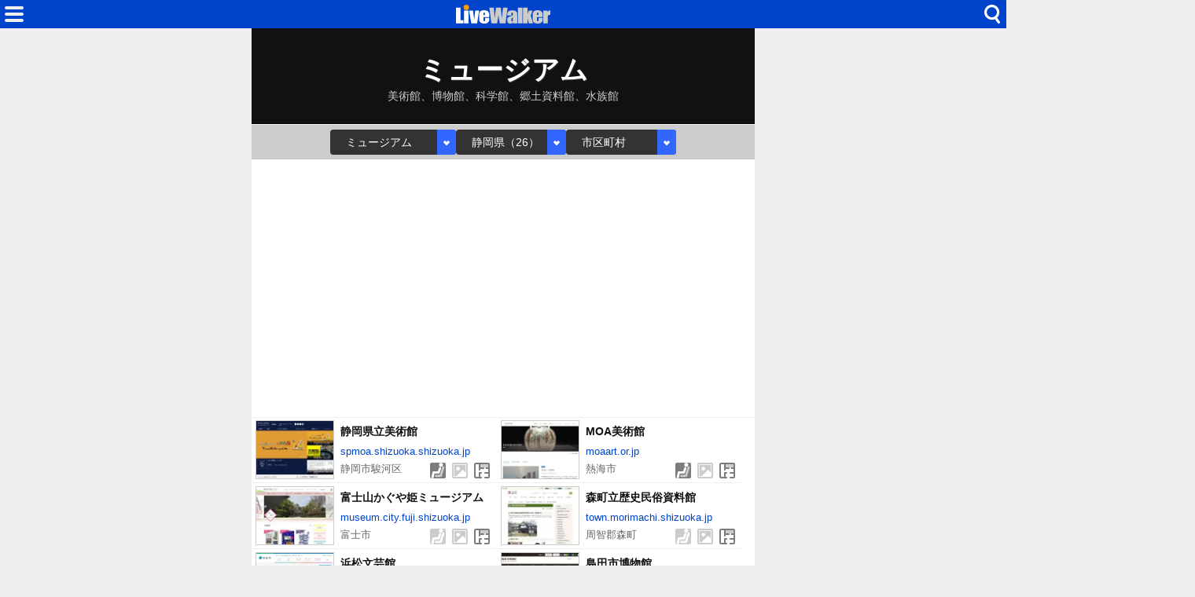

--- FILE ---
content_type: text/html; charset=utf-8
request_url: https://www.livewalker.com/web/list/26/22
body_size: 9253
content:
<!DOCTYPE html>
<html lang="ja">

<head>
    <base href="/web/" />
    <meta charset="utf-8" />
    <meta name="viewport" content="width=device-width, initial-scale=1.0" />
    <title>ミュージアム » 静岡県 LiveWalker（1/2）</title>
    <link rel="icon" href="/web/img/icons/2/favicon.ico" sizes="32x32">
    <link rel="icon" href="/web/img/icons/2/icon.svg" type="image/svg+xml">
    <link rel="apple-touch-icon" href="/web/img/icons/2/apple-touch-icon.png">
    <link rel="manifest" href="/web/img/icons/2/manifest.webmanifest">
    <link rel="stylesheet" href="/web/css/style-2.css?v=56rb-rn9He_FZ1hq8i3A1Vdnl4VdH7ehWCnE2I6fg2E" />
    <meta property="fb:app_id" content="1480116089309090">
    <meta property="og:type" content="article">
    
    <meta name="description" content="ライブウォーカー検索結果（全26件） ミュージアム、美術館、博物館、科学館、郷土資料館、水族館 ">
    <link rel="alternate" type="application/rss+xml" href="https://www.livewalker.com/feed" />
        <script async src="https://pagead2.googlesyndication.com/pagead/js/adsbygoogle.js?client=ca-pub-6859064912170178" crossorigin="anonymous"></script>

</head>

<body>
    <div class="top-bar">
        <span class="navi-function">
            <!--Blazor:{"type":"server","prerenderId":"e35c489681c643e7b1f27ab653ae83ce","key":{"locationHash":"CD67C2F8DB22496254426CADAAC7FA9ACD006B87CC9836E84915FB9C69D316EB:0","formattedComponentKey":""},"sequence":0,"descriptor":"CfDJ8Iag4gF6ciZNqQlfUQIhVXXMCvEAP20F37IgROVd2vM26h2gT3iConXwmVWI500ToUrDX2KgQSBUXli\u002BTqFqKeMboK\u002BEt1pmadilInO6GOSGGRnoh54FawDwTf\u002BFegO\u002Bn3/23RR\u002Bz4\u002Bilqurzz8kq9Ao/r6J24vuzDQreVj9\u002BGCZReBCTjnbQEavupASI7jKTtIjtyURXUxZucFXEy7Ep5o68JvWrZSu7sulC7EDzwonSZuFkG5rF2UJhNeny\u002BBV01YIDOrHnPeQLF1En3Ko1g\u002B1Tk5b9ttA9A74cxvjmdKzA0/XEjEumOUfcZls3tAAoocGCe1YKNQDWAiNTucIUEpP1dCN1CHcvJPGpq0wnGHxrO\u002BVQucC9GILT0FO3sD\u002BGSmhxtkH3lwAWYIcKQJ410ra5YoZb5NzQbWLRdzdT3tht2GcxF2is1Rqkc7AVal9NTM\u002B8UNsd3s7V96U7CxSnIJ7F7WVg4wZ6n\u002BjTcJm40uUuDUxUecNd77YxDynsm\u002BZ87TXqCuRQrQ/Dx0agu0SrV0="}--><div class="modal-open"><button class="btn"></button></div>


<div class="modal-left"></div><!--Blazor:{"prerenderId":"e35c489681c643e7b1f27ab653ae83ce"}-->
        </span>
        <span class="center-header">
            <a href="/" class="logo">HOME</a>
        </span>
        <span class="navi-function">
            <!--Blazor:{"type":"server","prerenderId":"fae74f3266ad4b33849ae9805c68f523","key":{"locationHash":"81FCCE9BB72CBE63F31DDC6286F1C148441F0B9F3ADDA1E15B131EC4E6DA7747:0","formattedComponentKey":""},"sequence":1,"descriptor":"CfDJ8Iag4gF6ciZNqQlfUQIhVXV9TUQ8ULEpVVj0FuRtXIEaAMxis//n1RkAbTqlh3/qQZvhZd\u002BNUox4JfLlnlxD5JMrApL4HAQyJvpi1ZSL9M3oVPCcgdeTEPUmxWbBgBxRl5WIP9j1vV2bI/iyO5x3SkHmN9asnG6finZ/Iurrtnym\u002BwOoIxmmu\u002BS/MxXhnue2nyH52CV2OsBp4vkPA7VFKcdC46jPMrJcUDQDhbp1\u002BibA9f\u002BAclInw/dBYlW1z69TnQ/TNHSYP\u002BGm3VPf\u002BsLntqzyVl3RTwuBM35KFtCkKyMcyEgzpGuLFxaleZxNICFKs1sZ2Vj5s32e46vNdUFe84qnQQM3YGoBxxGMwFi89kdSqK8BxqmY54gUofPDdTfxx759uDM44mbzEygiMRr5RVBx3/KIQquMX79Wn7w64v6gozRnr0dQ4UHaJ8OEMT9JLi5ZL2ruGZWVTeeY6yrxEdeoxTqMGIV7CwTVFrYLrEROKWiqYlqu\u002BeWga/sRGqFb/jyTY2XnmXtTPcDhEuUc58pd3EoMo6TqypCiscPY90cSMaBgX3A3U01f5kKl2XRDc/hbdtvMA38GhfRqBlkmRkt8B4BVV0zvN8MC5vV6AwYWl/eMR60jb9VfjFX9V4wVzpRn6iehV0GqduxRfbvHD3r2lrXGx0w4i3b7AKAEAycWyIS/xpewoFJDx52478tj3FPBu7WOKXH\u002BQ6hQi7yRKNE="}--><div class="modal-open-search"><button class="btn"></button></div>

<div class="modal-cover-search"></div><!--Blazor:{"prerenderId":"fae74f3266ad4b33849ae9805c68f523"}-->
        </span>
    </div>
    <main class="container">
    <a href="/web/list/26/0" class="list-header">
        <h1 class="title">ミュージアム</h1>
        <h2 class="description">美術館、博物館、科学館、郷土資料館、水族館</h2>
    </a>
    <div class="list-header-select">
        <!--Blazor:{"type":"server","prerenderId":"5526e410fd1e4973af33963db97cecf8","key":{"locationHash":"1E144ABC8D51FF241C6DAC16F18BAA942B66320E57A8510875CF5117A4EF0692:0","formattedComponentKey":""},"sequence":2,"descriptor":"CfDJ8Iag4gF6ciZNqQlfUQIhVXURjJYYDDuVrI8QgxJeOtpH5X8CixsWNUiLdWjrDozo\u002B\u002BvQX8D7SUXAV\u002BYyodAYTosB\u002BlFWA\u002Bk0Cqn5FhaV3wWxVAZVIpqg9rGp2DrLrm4zUbSnnjIfvDIh\u002Bqfex\u002BbRX61fbEFFrEXXuoUY6L6oyVK49njvTRTeEYG3xgXOBIR6OHPdvqlkBF5hZqIZ/Y29tNNUo5c1D/KQ6x81njoKGW73G2Ua6q6vxTLbeATVhZfgeDVOc2HSEx0r\u002BaFy1lf7t6SZLTbMPgBurciFhdWZoNUGi1CVvIhF21baEW/QtAAnh9iM83I2tO0EG6sEwiz5eb\u002Bz2qebSIxiFMecY\u002BGee79aCsSP3gyahnidv\u002BsHw6GVLNG9My3qC0Fk4TIedKXNMC3ZKHoiMAFeaqYAOao9C79IFyPiHYHqTUI1Ens4JGLt0gpIKcF59Ax8v6i1NWDwMFrLRjXbqPSZ5AeVOPHiVJ2eeSlpmi/l1hwVEBDlmUYR8/nIuBDTMP0zOzsug0HG99NkbSem1TW\u002BOEEw6oMieeKRae2Bbr7pFlhxoS/KTg2hnBExw23joDNbO\u002B1LylGexmZbAQtr5ZF18gbpi31NJBNV5dCFMPNgGrCJK\u002BhX0hhEYVOok4tLHyUArdSPsQFcwD6aW7i8J8f40\u002B/Q11gcaK/k0os3Qu5wLTUuVZfI3n5jSUwgZgmjtkN8TM7oyAujF0WpRAIJi8hKFXqNH3X4vn1ob870ykNeqeWF6wmSvHNifUqZSOIxO5puTxrvRf91XgoYHCiebT6p8yWyWB\u002BppUA4AUONuxkrRvzwEimWdlgS9Dna0xlBJ3T6TBQqCSnFoyXF5NsyGaGRIJYhn3Cu8uAg"}--><label class="select-form"><select class="select-type"><option value="0">すべて</option><option value="6">コンサートホール</option><option value="7">文化会館</option><option value="12">演劇・劇場</option><option value="26" selected="selected">ミュージアム</option><option value="24">映画館・シネコン</option><option value="11">多目的・アリーナ</option><option value="25">競技場・球技場</option><option value="28">野球場・スタジアム</option><option value="27">体育館・プール</option><option value="29">広場・グラウンド</option><option value="8">イベント会場</option><option value="20">ジャズ・バー</option><option value="9">サロンスペース</option><option value="5">ライブハウス</option><option value="10">ライブカフェ＆バー</option></select></label>

<label class="select-form"><select class="select-prefecture"><optgroup label="全て"><option value="0">全国（1220）</option></optgroup><optgroup label="北海道"><option value="1">北海道（64）</option></optgroup><optgroup label="東北"><option value="2">青森県（11）</option><option value="3">岩手県（8）</option><option value="4">宮城県（6）</option><option value="5">秋田県（4）</option><option value="6">山形県（11）</option><option value="7">福島県（9）</option></optgroup><optgroup label="関東"><option value="8">茨城県（17）</option><option value="9">栃木県（21）</option><option value="10">群馬県（26）</option><option value="11">埼玉県（33）</option><option value="12">千葉県（33）</option><option value="13">東京都（167）</option><option value="14">神奈川県（49）</option></optgroup><optgroup label="中部"><option value="15">新潟県（34）</option><option value="16">富山県（20）</option><option value="17">石川県（45）</option><option value="18">福井県（29）</option><option value="19">山梨県（16）</option><option value="20">長野県（49）</option><option value="21">岐阜県（30）</option><option value="22" selected="selected">静岡県（26）</option><option value="23">愛知県（61）</option></optgroup><optgroup label="関西"><option value="24">三重県（19）</option><option value="25">滋賀県（28）</option><option value="26">京都府（37）</option><option value="27">大阪府（31）</option><option value="28">兵庫県（50）</option><option value="29">奈良県（18）</option><option value="30">和歌山県（13）</option></optgroup><optgroup label="中国"><option value="31">鳥取県（11）</option><option value="32">島根県（18）</option><option value="33">岡山県（20）</option><option value="34">広島県（33）</option><option value="35">山口県（22）</option></optgroup><optgroup label="四国"><option value="36">徳島県（4）</option><option value="37">香川県（11）</option><option value="38">愛媛県（13）</option><option value="39">高知県（6）</option></optgroup><optgroup label="九州"><option value="40">福岡県（30）</option><option value="41">佐賀県（11）</option><option value="42">長崎県（13）</option><option value="43">熊本県（14）</option><option value="44">大分県（13）</option><option value="45">宮崎県（11）</option><option value="46">鹿児島県（15）</option></optgroup><optgroup label="沖縄"><option value="47">沖縄県（10）</option></optgroup></select></label><label class="select-form"><select class="select-city"><option value="0" selected="selected">市区町村</option><option value="22138">浜松市中央区（4）</option><option value="22101">静岡市葵区（2）</option><option value="22102">静岡市駿河区（2）</option><option value="22103">静岡市清水区（2）</option><option value="22140">浜松市天竜区（2）</option><option value="22205">熱海市（2）</option><option value="22206">三島市（2）</option><option value="22210">富士市（2）</option><option value="22130">浜松市（1）</option><option value="22203">沼津市（1）</option><option value="22208">伊東市（1）</option><option value="22209">島田市（1）</option><option value="22214">藤枝市（1）</option><option value="22219">下田市（1）</option><option value="22222">伊豆市（1）</option><option value="22461">周智郡森町（1）</option></select></label><!--Blazor:{"prerenderId":"5526e410fd1e4973af33963db97cecf8"}-->
    </div>
    <div class="list-flex">
            <a href="/web/detail/28144" class="result-container">
                <div class="webcapture">
                    <img src="https://cdn-img.music-mdata.com/capture/28/28144/28144-202512250239@0.5x.webp" alt="" class="img" loading="lazy">
                </div>
                <div class="name">静岡県立美術館</div>
                <div class="host">spmoa.shizuoka.shizuoka.jp</div>
                <div class="type">
                        <span class="label"><span class="area">静岡市駿河区</span></span>
                            <span class="flag zaseki-on"></span>
                            <span class="flag picture"></span>
                            <span class="flag floor-on"></span>
                </div>
            </a>
            <a href="/web/detail/24812" class="result-container">
                <div class="webcapture">
                    <img src="https://cdn-img.music-mdata.com/capture/24/24812/24812-202601220233@0.5x.webp" alt="" class="img" loading="lazy">
                </div>
                <div class="name">MOA美術館</div>
                <div class="host">moaart.or.jp</div>
                <div class="type">
                        <span class="label"><span class="area">熱海市</span></span>
                            <span class="flag zaseki-on"></span>
                            <span class="flag picture"></span>
                            <span class="flag floor-on"></span>
                </div>
            </a>
            <a href="/web/detail/31076" class="result-container">
                <div class="webcapture">
                    <img src="https://cdn-img.music-mdata.com/capture/31/31076/31076-202601220245@0.5x.webp" alt="" class="img" loading="lazy">
                </div>
                <div class="name">富士山かぐや姫ミュージアム</div>
                <div class="host">museum.city.fuji.shizuoka.jp</div>
                <div class="type">
                        <span class="label"><span class="area">富士市</span></span>
                            <span class="flag zaseki"></span>
                            <span class="flag picture"></span>
                            <span class="flag floor-on"></span>
                </div>
            </a>
            <a href="/web/detail/30759" class="result-container">
                <div class="webcapture">
                    <img src="https://cdn-img.music-mdata.com/capture/30/30759/30759-202512210256@0.5x.webp" alt="" class="img" loading="lazy">
                </div>
                <div class="name">森町立歴史民俗資料館</div>
                <div class="host">town.morimachi.shizuoka.jp</div>
                <div class="type">
                        <span class="label"><span class="area">周智郡森町</span></span>
                            <span class="flag zaseki"></span>
                            <span class="flag picture"></span>
                            <span class="flag floor-on"></span>
                </div>
            </a>
            <a href="/web/detail/30737" class="result-container">
                <div class="webcapture">
                    <img src="https://cdn-img.music-mdata.com/capture/30/30737/30737-202601140359@0.5x.webp" alt="" class="img" loading="lazy">
                </div>
                <div class="name">浜松文芸館</div>
                <div class="host">city.hamamatsu.shizuoka.jp</div>
                <div class="type">
                        <span class="label"><span class="area">浜松市中央区</span></span>
                            <span class="flag zaseki"></span>
                            <span class="flag picture"></span>
                            <span class="flag floor-on"></span>
                </div>
            </a>
            <a href="/web/detail/30682" class="result-container">
                <div class="webcapture">
                    <img src="https://cdn-img.music-mdata.com/capture/30/30682/30682-202512260249@0.5x.webp" alt="" class="img" loading="lazy">
                </div>
                <div class="name">島田市博物館</div>
                <div class="host">city.shimada.shizuoka.jp</div>
                <div class="type">
                        <span class="label"><span class="area">島田市</span></span>
                            <span class="flag zaseki"></span>
                            <span class="flag picture"></span>
                            <span class="flag floor-on"></span>
                </div>
            </a>
            <a href="/web/detail/30485" class="result-container">
                <div class="webcapture">
                    <img src="https://cdn-img.music-mdata.com/capture/30/30485/30485-202512240256@0.5x.webp" alt="" class="img" loading="lazy">
                </div>
                <div class="name">沼津市明治史料館</div>
                <div class="host">city.numazu.shizuoka.jp</div>
                <div class="type">
                        <span class="label"><span class="area">沼津市</span></span>
                            <span class="flag zaseki"></span>
                            <span class="flag picture"></span>
                            <span class="flag floor-on"></span>
                </div>
            </a>
            <a href="/web/detail/30311" class="result-container">
                <div class="webcapture">
                    <img src="https://cdn-img.music-mdata.com/capture/30/30311/30311-202512250333@0.5x.webp" alt="" class="img" loading="lazy">
                </div>
                <div class="name">藤枝市郷土博物館・文学館</div>
                <div class="host">city.fujieda.shizuoka.jp</div>
                <div class="type">
                        <span class="label"><span class="area">藤枝市</span></span>
                            <span class="flag zaseki"></span>
                            <span class="flag picture"></span>
                            <span class="flag floor-on"></span>
                </div>
            </a>
            <a href="/web/detail/30250" class="result-container">
                <div class="webcapture">
                    <img src="https://cdn-img.music-mdata.com/capture/30/30250/30250-202601070346@0.5x.webp" alt="" class="img" loading="lazy">
                </div>
                <div class="name">フェルケール博物館</div>
                <div class="host">verkehr-museum.jp</div>
                <div class="type">
                        <span class="label"><span class="area">静岡市清水区</span></span>
                            <span class="flag zaseki"></span>
                            <span class="flag picture"></span>
                            <span class="flag floor-on"></span>
                </div>
            </a>
            <a href="/web/detail/30235" class="result-container">
                <div class="webcapture">
                    <img src="https://cdn-img.music-mdata.com/capture/30/30235/30235-202601050356@0.5x.webp" alt="" class="img" loading="lazy">
                </div>
                <div class="name">浜松市博物館</div>
                <div class="host">city.hamamatsu.shizuoka.jp</div>
                <div class="type">
                        <span class="label"><span class="area">浜松市</span></span>
                            <span class="flag zaseki"></span>
                            <span class="flag picture"></span>
                            <span class="flag floor-on"></span>
                </div>
            </a>
            <a href="/web/detail/29249" class="result-container">
                <div class="webcapture">
                    <img src="https://cdn-img.music-mdata.com/capture/29/29249/29249-202601220356@0.5x.webp" alt="" class="img" loading="lazy">
                </div>
                <div class="name">静岡市歴史博物館</div>
                <div class="host">scmh.jp</div>
                <div class="type">
                        <span class="label"><span class="area">静岡市葵区</span></span>
                            <span class="flag zaseki"></span>
                            <span class="flag picture"></span>
                            <span class="flag floor-on"></span>
                </div>
            </a>
            <a href="/web/detail/28302" class="result-container">
                <div class="webcapture">
                    <img src="https://cdn-img.music-mdata.com/capture/28/28302/28302-202512240403@0.5x.webp" alt="" class="img" loading="lazy">
                </div>
                <div class="name">東海道広重美術館</div>
                <div class="host">tokaido-hiroshige.jp</div>
                <div class="type">
                        <span class="label"><span class="area">静岡市清水区</span></span>
                            <span class="flag zaseki"></span>
                            <span class="flag picture"></span>
                            <span class="flag floor-on"></span>
                </div>
            </a>
            <a href="/web/detail/28344" class="result-container">
                <div class="webcapture">
                    <img src="https://cdn-img.music-mdata.com/capture/28/28344/28344-202601170220@0.5x.webp" alt="" class="img" loading="lazy">
                </div>
                <div class="name">浜松市秋野不矩美術館</div>
                <div class="host">akinofuku-museum.jp</div>
                <div class="type">
                        <span class="label"><span class="area">浜松市天竜区</span></span>
                            <span class="flag zaseki"></span>
                            <span class="flag picture"></span>
                            <span class="flag floor-on"></span>
                </div>
            </a>
            <a href="/web/detail/27837" class="result-container">
                <div class="webcapture">
                    <img src="https://cdn-img.music-mdata.com/capture/27/27837/27837-202512250406@0.5x.webp" alt="" class="img" loading="lazy">
                </div>
                <div class="name">浜松科学館</div>
                <div class="host">mirai-ra.jp</div>
                <div class="type">
                        <span class="label"><span class="area">浜松市中央区</span></span>
                            <span class="flag zaseki-on"></span>
                            <span class="flag picture"></span>
                            <span class="flag floor-on"></span>
                </div>
            </a>
            <a href="/web/detail/28464" class="result-container">
                <div class="webcapture">
                    <img src="https://cdn-img.music-mdata.com/capture/28/28464/28464-202512230329@0.5x.webp" alt="" class="img" loading="lazy">
                </div>
                <div class="name">上原美術館</div>
                <div class="host">uehara-museum.or.jp</div>
                <div class="type">
                        <span class="label"><span class="area">下田市</span></span>
                            <span class="flag zaseki"></span>
                            <span class="flag picture"></span>
                            <span class="flag floor-on"></span>
                </div>
            </a>
            <a href="/web/detail/17992" class="result-container">
                <div class="webcapture">
                    <img src="https://cdn-img.music-mdata.com/capture/17/17992/17992-202601110355@0.5x.webp" alt="" class="img" loading="lazy">
                </div>
                <div class="name">浜松市楽器博物館</div>
                <div class="host">gakkihaku.jp</div>
                <div class="type">
                        <span class="label"><span class="area">浜松市中央区</span></span>
                            <span class="flag zaseki"></span>
                            <span class="flag picture-on"></span>
                            <span class="flag floor-on"></span>
                </div>
            </a>
            <a href="/web/detail/28359" class="result-container">
                <div class="webcapture">
                    <img src="https://cdn-img.music-mdata.com/capture/28/28359/28359-202512230404@0.5x.webp" alt="" class="img" loading="lazy">
                </div>
                <div class="name">佐野美術館</div>
                <div class="host">sanobi.or.jp</div>
                <div class="type">
                        <span class="label"><span class="area">三島市</span></span>
                            <span class="flag zaseki"></span>
                            <span class="flag picture"></span>
                            <span class="flag floor-on"></span>
                </div>
            </a>
            <a href="/web/detail/28343" class="result-container">
                <div class="webcapture">
                    <img src="https://cdn-img.music-mdata.com/capture/28/28343/28343-202512230407@0.5x.webp" alt="" class="img" loading="lazy">
                </div>
                <div class="name">浜松市美術館</div>
                <div class="host">city.hamamatsu.shizuoka.jp</div>
                <div class="type">
                        <span class="label"><span class="area">浜松市中央区</span></span>
                            <span class="flag zaseki"></span>
                            <span class="flag picture"></span>
                            <span class="flag floor-on"></span>
                </div>
            </a>
            <a href="/web/detail/28227" class="result-container">
                <div class="webcapture">
                    <img src="https://cdn-img.music-mdata.com/capture/28/28227/28227-202601180332@0.5x.webp" alt="" class="img" loading="lazy">
                </div>
                <div class="name">静岡市美術館</div>
                <div class="host">shizubi.jp</div>
                <div class="type">
                        <span class="label"><span class="area">静岡市葵区</span></span>
                            <span class="flag zaseki"></span>
                            <span class="flag picture"></span>
                            <span class="flag floor-on"></span>
                </div>
            </a>
            <a href="/web/detail/28221" class="result-container">
                <div class="webcapture">
                    <img src="https://cdn-img.music-mdata.com/capture/28/28221/28221-202512250233@0.5x.webp" alt="" class="img" loading="lazy">
                </div>
                <div class="name">静岡市立芹沢銈介美術館</div>
                <div class="host">seribi.jp</div>
                <div class="type">
                        <span class="label"><span class="area">静岡市駿河区</span></span>
                            <span class="flag zaseki"></span>
                            <span class="flag picture"></span>
                            <span class="flag floor-on"></span>
                </div>
            </a>
    </div>
        <div class="ad-sense-display">
    <ins class="adsbygoogle" style="display:block" data-ad-client="ca-pub-6859064912170178" data-ad-slot="4222933940" data-ad-format="auto" data-full-width-responsive="true" data-adtest="off"></ins>
    <script>
        (adsbygoogle = window.adsbygoogle || []).push({});
    </script>
</div>

    <div class="list-paging">
            <span class="label forward-back previous-none">戻る</span>

                    <span class="label number current">1</span>
                    <a class="link number" href="/web/list/26/22?p=2">2</a>
            <a class="link  forward-back next" href="/web/list/26/22?p=2">次へ</a>
    </div>
    <div class="list-navi-link">
        <ul class="breadcrumbs">
            <li class="li"><a href="/web/list/26" class="link">ミュージアム</a></li>
            <li class="li"><a href="/web/list/26/22" class="link">静岡県</a></li>
        </ul>
    </div>
    <nav class="service-bottom">
        <a href="/" class="top-link">
            <span class="logo">LiveWalker</span>
        </a>
    </nav>
</main>
    <footer class="footer">
        <div class="footer-link">
            <a href="https://www.firewrench.com/terms" class="link">利用規約</a>
            <a href="https://www.firewrench.com/privacy" class="link">広告とプライバシー</a>
            <a href="https://www.firewrench.com/about" class="link">会社案内</a>
        </div>
        <a href="https://www.music-mdata.com/" class="copy">&copy; MUSIC-MDATA</a>
    </footer>
    
    <script src="/_framework/blazor.server.js"></script>
    <script async src="https://www.googletagmanager.com/gtag/js?id=G-EGR92TDRED"></script>
    <script>
        window.dataLayer = window.dataLayer || [];
        function gtag() { dataLayer.push(arguments); }
        gtag('js', new Date());
        gtag('config', 'G-EGR92TDRED');
    </script>
</body>

</html>

--- FILE ---
content_type: text/html; charset=utf-8
request_url: https://www.google.com/recaptcha/api2/aframe
body_size: 269
content:
<!DOCTYPE HTML><html><head><meta http-equiv="content-type" content="text/html; charset=UTF-8"></head><body><script nonce="CyxMPjDvXmAKE9YdyxNcdQ">/** Anti-fraud and anti-abuse applications only. See google.com/recaptcha */ try{var clients={'sodar':'https://pagead2.googlesyndication.com/pagead/sodar?'};window.addEventListener("message",function(a){try{if(a.source===window.parent){var b=JSON.parse(a.data);var c=clients[b['id']];if(c){var d=document.createElement('img');d.src=c+b['params']+'&rc='+(localStorage.getItem("rc::a")?sessionStorage.getItem("rc::b"):"");window.document.body.appendChild(d);sessionStorage.setItem("rc::e",parseInt(sessionStorage.getItem("rc::e")||0)+1);localStorage.setItem("rc::h",'1769070022851');}}}catch(b){}});window.parent.postMessage("_grecaptcha_ready", "*");}catch(b){}</script></body></html>